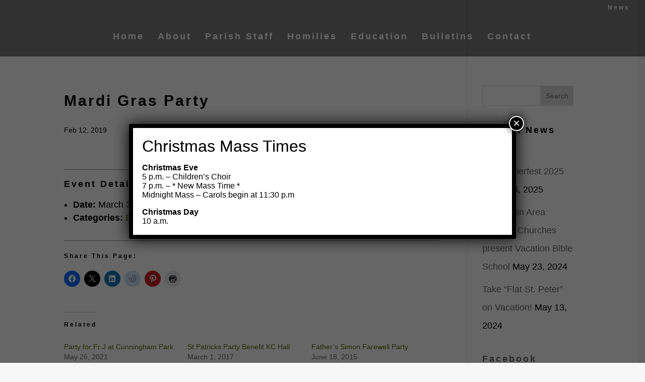

--- FILE ---
content_type: text/html; charset=UTF-8
request_url: https://saintpetertheapostlejoplin.com/events/event/mardi-gras-party/
body_size: 12098
content:
<!DOCTYPE html>
<!--[if IE 6]>
<html id="ie6" dir="ltr" lang="en" prefix="og: https://ogp.me/ns#">
<![endif]-->
<!--[if IE 7]>
<html id="ie7" dir="ltr" lang="en" prefix="og: https://ogp.me/ns#">
<![endif]-->
<!--[if IE 8]>
<html id="ie8" dir="ltr" lang="en" prefix="og: https://ogp.me/ns#">
<![endif]-->
<!--[if !(IE 6) | !(IE 7) | !(IE 8)  ]><!-->
<html dir="ltr" lang="en" prefix="og: https://ogp.me/ns#">
<!--<![endif]-->
<head>
	<meta charset="UTF-8" />
	<title>Mardi Gras Party | Catholic Church | Saint Peter the Apostle | Joplin MO</title>
			
	<meta http-equiv="X-UA-Compatible" content="IE=edge">
	<link rel="pingback" href="https://saintpetertheapostlejoplin.com/xmlrpc.php" />

		<!--[if lt IE 9]>
	<script src="https://saintpetertheapostlejoplin.com/wp-content/themes/Divi/js/html5.js" type="text/javascript"></script>
	<![endif]-->

	<script type="text/javascript">
		document.documentElement.className = 'js';
	</script>

	<title>Mardi Gras Party | Catholic Church | Saint Peter the Apostle | Joplin MO</title>
<link rel="preconnect" href="https://fonts.gstatic.com" crossorigin />
		<!-- All in One SEO 4.9.3 - aioseo.com -->
	<meta name="robots" content="max-image-preview:large" />
	<meta name="author" content="Jeanne Brummet"/>
	<link rel="canonical" href="https://saintpetertheapostlejoplin.com/events/event/mardi-gras-party/" />
	<meta name="generator" content="All in One SEO (AIOSEO) 4.9.3" />
		<meta property="og:locale" content="en_US" />
		<meta property="og:site_name" content="Catholic Church | Saint Peter the Apostle | Joplin MO | Led by the Holy Spirit to further our faith community through prayer and action." />
		<meta property="og:type" content="article" />
		<meta property="og:title" content="Mardi Gras Party | Catholic Church | Saint Peter the Apostle | Joplin MO" />
		<meta property="og:url" content="https://saintpetertheapostlejoplin.com/events/event/mardi-gras-party/" />
		<meta property="article:published_time" content="2019-02-12T22:45:19+00:00" />
		<meta property="article:modified_time" content="2019-02-12T22:45:19+00:00" />
		<meta name="twitter:card" content="summary" />
		<meta name="twitter:title" content="Mardi Gras Party | Catholic Church | Saint Peter the Apostle | Joplin MO" />
		<script type="application/ld+json" class="aioseo-schema">
			{"@context":"https:\/\/schema.org","@graph":[{"@type":"BreadcrumbList","@id":"https:\/\/saintpetertheapostlejoplin.com\/events\/event\/mardi-gras-party\/#breadcrumblist","itemListElement":[{"@type":"ListItem","@id":"https:\/\/saintpetertheapostlejoplin.com#listItem","position":1,"name":"Home","item":"https:\/\/saintpetertheapostlejoplin.com","nextItem":{"@type":"ListItem","@id":"https:\/\/saintpetertheapostlejoplin.com\/events\/event\/#listItem","name":"Events"}},{"@type":"ListItem","@id":"https:\/\/saintpetertheapostlejoplin.com\/events\/event\/#listItem","position":2,"name":"Events","item":"https:\/\/saintpetertheapostlejoplin.com\/events\/event\/","nextItem":{"@type":"ListItem","@id":"https:\/\/saintpetertheapostlejoplin.com\/events\/category\/event\/#listItem","name":"Event"},"previousItem":{"@type":"ListItem","@id":"https:\/\/saintpetertheapostlejoplin.com#listItem","name":"Home"}},{"@type":"ListItem","@id":"https:\/\/saintpetertheapostlejoplin.com\/events\/category\/event\/#listItem","position":3,"name":"Event","item":"https:\/\/saintpetertheapostlejoplin.com\/events\/category\/event\/","nextItem":{"@type":"ListItem","@id":"https:\/\/saintpetertheapostlejoplin.com\/events\/event\/mardi-gras-party\/#listItem","name":"Mardi Gras Party"},"previousItem":{"@type":"ListItem","@id":"https:\/\/saintpetertheapostlejoplin.com\/events\/event\/#listItem","name":"Events"}},{"@type":"ListItem","@id":"https:\/\/saintpetertheapostlejoplin.com\/events\/event\/mardi-gras-party\/#listItem","position":4,"name":"Mardi Gras Party","previousItem":{"@type":"ListItem","@id":"https:\/\/saintpetertheapostlejoplin.com\/events\/category\/event\/#listItem","name":"Event"}}]},{"@type":"Organization","@id":"https:\/\/saintpetertheapostlejoplin.com\/#organization","name":"Catholic Church | Saint Peter the Apostle | Joplin MO","description":"Led by the Holy Spirit to further our faith community through prayer and action.","url":"https:\/\/saintpetertheapostlejoplin.com\/"},{"@type":"Person","@id":"https:\/\/saintpetertheapostlejoplin.com\/author\/office\/#author","url":"https:\/\/saintpetertheapostlejoplin.com\/author\/office\/","name":"Jeanne Brummet","image":{"@type":"ImageObject","@id":"https:\/\/saintpetertheapostlejoplin.com\/events\/event\/mardi-gras-party\/#authorImage","url":"https:\/\/secure.gravatar.com\/avatar\/650365b2a5cd91a30746aeda643a265f657c8f988e56a4a19292123e8bebda80?s=96&d=mm&r=g","width":96,"height":96,"caption":"Jeanne Brummet"}},{"@type":"WebPage","@id":"https:\/\/saintpetertheapostlejoplin.com\/events\/event\/mardi-gras-party\/#webpage","url":"https:\/\/saintpetertheapostlejoplin.com\/events\/event\/mardi-gras-party\/","name":"Mardi Gras Party | Catholic Church | Saint Peter the Apostle | Joplin MO","inLanguage":"en","isPartOf":{"@id":"https:\/\/saintpetertheapostlejoplin.com\/#website"},"breadcrumb":{"@id":"https:\/\/saintpetertheapostlejoplin.com\/events\/event\/mardi-gras-party\/#breadcrumblist"},"author":{"@id":"https:\/\/saintpetertheapostlejoplin.com\/author\/office\/#author"},"creator":{"@id":"https:\/\/saintpetertheapostlejoplin.com\/author\/office\/#author"},"datePublished":"2019-02-12T16:45:19-06:00","dateModified":"2019-02-12T16:45:19-06:00"},{"@type":"WebSite","@id":"https:\/\/saintpetertheapostlejoplin.com\/#website","url":"https:\/\/saintpetertheapostlejoplin.com\/","name":"Catholic Church | Saint Peter the Apostle | Joplin MO","description":"Led by the Holy Spirit to further our faith community through prayer and action.","inLanguage":"en","publisher":{"@id":"https:\/\/saintpetertheapostlejoplin.com\/#organization"}}]}
		</script>
		<!-- All in One SEO -->

<script type="text/javascript">
			let jqueryParams=[],jQuery=function(r){return jqueryParams=[...jqueryParams,r],jQuery},$=function(r){return jqueryParams=[...jqueryParams,r],$};window.jQuery=jQuery,window.$=jQuery;let customHeadScripts=!1;jQuery.fn=jQuery.prototype={},$.fn=jQuery.prototype={},jQuery.noConflict=function(r){if(window.jQuery)return jQuery=window.jQuery,$=window.jQuery,customHeadScripts=!0,jQuery.noConflict},jQuery.ready=function(r){jqueryParams=[...jqueryParams,r]},$.ready=function(r){jqueryParams=[...jqueryParams,r]},jQuery.load=function(r){jqueryParams=[...jqueryParams,r]},$.load=function(r){jqueryParams=[...jqueryParams,r]},jQuery.fn.ready=function(r){jqueryParams=[...jqueryParams,r]},$.fn.ready=function(r){jqueryParams=[...jqueryParams,r]};</script><link rel='dns-prefetch' href='//secure.gravatar.com' />
<link rel='dns-prefetch' href='//stats.wp.com' />
<link rel='dns-prefetch' href='//v0.wordpress.com' />
<link rel='preconnect' href='//i0.wp.com' />
<link rel="alternate" type="application/rss+xml" title="Catholic Church | Saint Peter the Apostle | Joplin MO &raquo; Feed" href="https://saintpetertheapostlejoplin.com/feed/" />
<link rel="alternate" type="application/rss+xml" title="Catholic Church | Saint Peter the Apostle | Joplin MO &raquo; Comments Feed" href="https://saintpetertheapostlejoplin.com/comments/feed/" />
<link rel="alternate" title="oEmbed (JSON)" type="application/json+oembed" href="https://saintpetertheapostlejoplin.com/wp-json/oembed/1.0/embed?url=https%3A%2F%2Fsaintpetertheapostlejoplin.com%2Fevents%2Fevent%2Fmardi-gras-party%2F" />
<link rel="alternate" title="oEmbed (XML)" type="text/xml+oembed" href="https://saintpetertheapostlejoplin.com/wp-json/oembed/1.0/embed?url=https%3A%2F%2Fsaintpetertheapostlejoplin.com%2Fevents%2Fevent%2Fmardi-gras-party%2F&#038;format=xml" />
<meta content="KM Guru Child Theme v.2.2" name="generator"/><link rel='stylesheet' id='jetpack_related-posts-css' href='https://saintpetertheapostlejoplin.com/wp-content/plugins/jetpack/modules/related-posts/related-posts.css?ver=20240116' type='text/css' media='all' />
<style id='wp-block-library-inline-css' type='text/css'>
:root{--wp-block-synced-color:#7a00df;--wp-block-synced-color--rgb:122,0,223;--wp-bound-block-color:var(--wp-block-synced-color);--wp-editor-canvas-background:#ddd;--wp-admin-theme-color:#007cba;--wp-admin-theme-color--rgb:0,124,186;--wp-admin-theme-color-darker-10:#006ba1;--wp-admin-theme-color-darker-10--rgb:0,107,160.5;--wp-admin-theme-color-darker-20:#005a87;--wp-admin-theme-color-darker-20--rgb:0,90,135;--wp-admin-border-width-focus:2px}@media (min-resolution:192dpi){:root{--wp-admin-border-width-focus:1.5px}}.wp-element-button{cursor:pointer}:root .has-very-light-gray-background-color{background-color:#eee}:root .has-very-dark-gray-background-color{background-color:#313131}:root .has-very-light-gray-color{color:#eee}:root .has-very-dark-gray-color{color:#313131}:root .has-vivid-green-cyan-to-vivid-cyan-blue-gradient-background{background:linear-gradient(135deg,#00d084,#0693e3)}:root .has-purple-crush-gradient-background{background:linear-gradient(135deg,#34e2e4,#4721fb 50%,#ab1dfe)}:root .has-hazy-dawn-gradient-background{background:linear-gradient(135deg,#faaca8,#dad0ec)}:root .has-subdued-olive-gradient-background{background:linear-gradient(135deg,#fafae1,#67a671)}:root .has-atomic-cream-gradient-background{background:linear-gradient(135deg,#fdd79a,#004a59)}:root .has-nightshade-gradient-background{background:linear-gradient(135deg,#330968,#31cdcf)}:root .has-midnight-gradient-background{background:linear-gradient(135deg,#020381,#2874fc)}:root{--wp--preset--font-size--normal:16px;--wp--preset--font-size--huge:42px}.has-regular-font-size{font-size:1em}.has-larger-font-size{font-size:2.625em}.has-normal-font-size{font-size:var(--wp--preset--font-size--normal)}.has-huge-font-size{font-size:var(--wp--preset--font-size--huge)}.has-text-align-center{text-align:center}.has-text-align-left{text-align:left}.has-text-align-right{text-align:right}.has-fit-text{white-space:nowrap!important}#end-resizable-editor-section{display:none}.aligncenter{clear:both}.items-justified-left{justify-content:flex-start}.items-justified-center{justify-content:center}.items-justified-right{justify-content:flex-end}.items-justified-space-between{justify-content:space-between}.screen-reader-text{border:0;clip-path:inset(50%);height:1px;margin:-1px;overflow:hidden;padding:0;position:absolute;width:1px;word-wrap:normal!important}.screen-reader-text:focus{background-color:#ddd;clip-path:none;color:#444;display:block;font-size:1em;height:auto;left:5px;line-height:normal;padding:15px 23px 14px;text-decoration:none;top:5px;width:auto;z-index:100000}html :where(.has-border-color){border-style:solid}html :where([style*=border-top-color]){border-top-style:solid}html :where([style*=border-right-color]){border-right-style:solid}html :where([style*=border-bottom-color]){border-bottom-style:solid}html :where([style*=border-left-color]){border-left-style:solid}html :where([style*=border-width]){border-style:solid}html :where([style*=border-top-width]){border-top-style:solid}html :where([style*=border-right-width]){border-right-style:solid}html :where([style*=border-bottom-width]){border-bottom-style:solid}html :where([style*=border-left-width]){border-left-style:solid}html :where(img[class*=wp-image-]){height:auto;max-width:100%}:where(figure){margin:0 0 1em}html :where(.is-position-sticky){--wp-admin--admin-bar--position-offset:var(--wp-admin--admin-bar--height,0px)}@media screen and (max-width:600px){html :where(.is-position-sticky){--wp-admin--admin-bar--position-offset:0px}}

/*# sourceURL=wp-block-library-inline-css */
</style><style id='global-styles-inline-css' type='text/css'>
:root{--wp--preset--aspect-ratio--square: 1;--wp--preset--aspect-ratio--4-3: 4/3;--wp--preset--aspect-ratio--3-4: 3/4;--wp--preset--aspect-ratio--3-2: 3/2;--wp--preset--aspect-ratio--2-3: 2/3;--wp--preset--aspect-ratio--16-9: 16/9;--wp--preset--aspect-ratio--9-16: 9/16;--wp--preset--color--black: #000000;--wp--preset--color--cyan-bluish-gray: #abb8c3;--wp--preset--color--white: #ffffff;--wp--preset--color--pale-pink: #f78da7;--wp--preset--color--vivid-red: #cf2e2e;--wp--preset--color--luminous-vivid-orange: #ff6900;--wp--preset--color--luminous-vivid-amber: #fcb900;--wp--preset--color--light-green-cyan: #7bdcb5;--wp--preset--color--vivid-green-cyan: #00d084;--wp--preset--color--pale-cyan-blue: #8ed1fc;--wp--preset--color--vivid-cyan-blue: #0693e3;--wp--preset--color--vivid-purple: #9b51e0;--wp--preset--gradient--vivid-cyan-blue-to-vivid-purple: linear-gradient(135deg,rgb(6,147,227) 0%,rgb(155,81,224) 100%);--wp--preset--gradient--light-green-cyan-to-vivid-green-cyan: linear-gradient(135deg,rgb(122,220,180) 0%,rgb(0,208,130) 100%);--wp--preset--gradient--luminous-vivid-amber-to-luminous-vivid-orange: linear-gradient(135deg,rgb(252,185,0) 0%,rgb(255,105,0) 100%);--wp--preset--gradient--luminous-vivid-orange-to-vivid-red: linear-gradient(135deg,rgb(255,105,0) 0%,rgb(207,46,46) 100%);--wp--preset--gradient--very-light-gray-to-cyan-bluish-gray: linear-gradient(135deg,rgb(238,238,238) 0%,rgb(169,184,195) 100%);--wp--preset--gradient--cool-to-warm-spectrum: linear-gradient(135deg,rgb(74,234,220) 0%,rgb(151,120,209) 20%,rgb(207,42,186) 40%,rgb(238,44,130) 60%,rgb(251,105,98) 80%,rgb(254,248,76) 100%);--wp--preset--gradient--blush-light-purple: linear-gradient(135deg,rgb(255,206,236) 0%,rgb(152,150,240) 100%);--wp--preset--gradient--blush-bordeaux: linear-gradient(135deg,rgb(254,205,165) 0%,rgb(254,45,45) 50%,rgb(107,0,62) 100%);--wp--preset--gradient--luminous-dusk: linear-gradient(135deg,rgb(255,203,112) 0%,rgb(199,81,192) 50%,rgb(65,88,208) 100%);--wp--preset--gradient--pale-ocean: linear-gradient(135deg,rgb(255,245,203) 0%,rgb(182,227,212) 50%,rgb(51,167,181) 100%);--wp--preset--gradient--electric-grass: linear-gradient(135deg,rgb(202,248,128) 0%,rgb(113,206,126) 100%);--wp--preset--gradient--midnight: linear-gradient(135deg,rgb(2,3,129) 0%,rgb(40,116,252) 100%);--wp--preset--font-size--small: 13px;--wp--preset--font-size--medium: 20px;--wp--preset--font-size--large: 36px;--wp--preset--font-size--x-large: 42px;--wp--preset--spacing--20: 0.44rem;--wp--preset--spacing--30: 0.67rem;--wp--preset--spacing--40: 1rem;--wp--preset--spacing--50: 1.5rem;--wp--preset--spacing--60: 2.25rem;--wp--preset--spacing--70: 3.38rem;--wp--preset--spacing--80: 5.06rem;--wp--preset--shadow--natural: 6px 6px 9px rgba(0, 0, 0, 0.2);--wp--preset--shadow--deep: 12px 12px 50px rgba(0, 0, 0, 0.4);--wp--preset--shadow--sharp: 6px 6px 0px rgba(0, 0, 0, 0.2);--wp--preset--shadow--outlined: 6px 6px 0px -3px rgb(255, 255, 255), 6px 6px rgb(0, 0, 0);--wp--preset--shadow--crisp: 6px 6px 0px rgb(0, 0, 0);}:root { --wp--style--global--content-size: 823px;--wp--style--global--wide-size: 1080px; }:where(body) { margin: 0; }.wp-site-blocks > .alignleft { float: left; margin-right: 2em; }.wp-site-blocks > .alignright { float: right; margin-left: 2em; }.wp-site-blocks > .aligncenter { justify-content: center; margin-left: auto; margin-right: auto; }:where(.is-layout-flex){gap: 0.5em;}:where(.is-layout-grid){gap: 0.5em;}.is-layout-flow > .alignleft{float: left;margin-inline-start: 0;margin-inline-end: 2em;}.is-layout-flow > .alignright{float: right;margin-inline-start: 2em;margin-inline-end: 0;}.is-layout-flow > .aligncenter{margin-left: auto !important;margin-right: auto !important;}.is-layout-constrained > .alignleft{float: left;margin-inline-start: 0;margin-inline-end: 2em;}.is-layout-constrained > .alignright{float: right;margin-inline-start: 2em;margin-inline-end: 0;}.is-layout-constrained > .aligncenter{margin-left: auto !important;margin-right: auto !important;}.is-layout-constrained > :where(:not(.alignleft):not(.alignright):not(.alignfull)){max-width: var(--wp--style--global--content-size);margin-left: auto !important;margin-right: auto !important;}.is-layout-constrained > .alignwide{max-width: var(--wp--style--global--wide-size);}body .is-layout-flex{display: flex;}.is-layout-flex{flex-wrap: wrap;align-items: center;}.is-layout-flex > :is(*, div){margin: 0;}body .is-layout-grid{display: grid;}.is-layout-grid > :is(*, div){margin: 0;}body{padding-top: 0px;padding-right: 0px;padding-bottom: 0px;padding-left: 0px;}:root :where(.wp-element-button, .wp-block-button__link){background-color: #32373c;border-width: 0;color: #fff;font-family: inherit;font-size: inherit;font-style: inherit;font-weight: inherit;letter-spacing: inherit;line-height: inherit;padding-top: calc(0.667em + 2px);padding-right: calc(1.333em + 2px);padding-bottom: calc(0.667em + 2px);padding-left: calc(1.333em + 2px);text-decoration: none;text-transform: inherit;}.has-black-color{color: var(--wp--preset--color--black) !important;}.has-cyan-bluish-gray-color{color: var(--wp--preset--color--cyan-bluish-gray) !important;}.has-white-color{color: var(--wp--preset--color--white) !important;}.has-pale-pink-color{color: var(--wp--preset--color--pale-pink) !important;}.has-vivid-red-color{color: var(--wp--preset--color--vivid-red) !important;}.has-luminous-vivid-orange-color{color: var(--wp--preset--color--luminous-vivid-orange) !important;}.has-luminous-vivid-amber-color{color: var(--wp--preset--color--luminous-vivid-amber) !important;}.has-light-green-cyan-color{color: var(--wp--preset--color--light-green-cyan) !important;}.has-vivid-green-cyan-color{color: var(--wp--preset--color--vivid-green-cyan) !important;}.has-pale-cyan-blue-color{color: var(--wp--preset--color--pale-cyan-blue) !important;}.has-vivid-cyan-blue-color{color: var(--wp--preset--color--vivid-cyan-blue) !important;}.has-vivid-purple-color{color: var(--wp--preset--color--vivid-purple) !important;}.has-black-background-color{background-color: var(--wp--preset--color--black) !important;}.has-cyan-bluish-gray-background-color{background-color: var(--wp--preset--color--cyan-bluish-gray) !important;}.has-white-background-color{background-color: var(--wp--preset--color--white) !important;}.has-pale-pink-background-color{background-color: var(--wp--preset--color--pale-pink) !important;}.has-vivid-red-background-color{background-color: var(--wp--preset--color--vivid-red) !important;}.has-luminous-vivid-orange-background-color{background-color: var(--wp--preset--color--luminous-vivid-orange) !important;}.has-luminous-vivid-amber-background-color{background-color: var(--wp--preset--color--luminous-vivid-amber) !important;}.has-light-green-cyan-background-color{background-color: var(--wp--preset--color--light-green-cyan) !important;}.has-vivid-green-cyan-background-color{background-color: var(--wp--preset--color--vivid-green-cyan) !important;}.has-pale-cyan-blue-background-color{background-color: var(--wp--preset--color--pale-cyan-blue) !important;}.has-vivid-cyan-blue-background-color{background-color: var(--wp--preset--color--vivid-cyan-blue) !important;}.has-vivid-purple-background-color{background-color: var(--wp--preset--color--vivid-purple) !important;}.has-black-border-color{border-color: var(--wp--preset--color--black) !important;}.has-cyan-bluish-gray-border-color{border-color: var(--wp--preset--color--cyan-bluish-gray) !important;}.has-white-border-color{border-color: var(--wp--preset--color--white) !important;}.has-pale-pink-border-color{border-color: var(--wp--preset--color--pale-pink) !important;}.has-vivid-red-border-color{border-color: var(--wp--preset--color--vivid-red) !important;}.has-luminous-vivid-orange-border-color{border-color: var(--wp--preset--color--luminous-vivid-orange) !important;}.has-luminous-vivid-amber-border-color{border-color: var(--wp--preset--color--luminous-vivid-amber) !important;}.has-light-green-cyan-border-color{border-color: var(--wp--preset--color--light-green-cyan) !important;}.has-vivid-green-cyan-border-color{border-color: var(--wp--preset--color--vivid-green-cyan) !important;}.has-pale-cyan-blue-border-color{border-color: var(--wp--preset--color--pale-cyan-blue) !important;}.has-vivid-cyan-blue-border-color{border-color: var(--wp--preset--color--vivid-cyan-blue) !important;}.has-vivid-purple-border-color{border-color: var(--wp--preset--color--vivid-purple) !important;}.has-vivid-cyan-blue-to-vivid-purple-gradient-background{background: var(--wp--preset--gradient--vivid-cyan-blue-to-vivid-purple) !important;}.has-light-green-cyan-to-vivid-green-cyan-gradient-background{background: var(--wp--preset--gradient--light-green-cyan-to-vivid-green-cyan) !important;}.has-luminous-vivid-amber-to-luminous-vivid-orange-gradient-background{background: var(--wp--preset--gradient--luminous-vivid-amber-to-luminous-vivid-orange) !important;}.has-luminous-vivid-orange-to-vivid-red-gradient-background{background: var(--wp--preset--gradient--luminous-vivid-orange-to-vivid-red) !important;}.has-very-light-gray-to-cyan-bluish-gray-gradient-background{background: var(--wp--preset--gradient--very-light-gray-to-cyan-bluish-gray) !important;}.has-cool-to-warm-spectrum-gradient-background{background: var(--wp--preset--gradient--cool-to-warm-spectrum) !important;}.has-blush-light-purple-gradient-background{background: var(--wp--preset--gradient--blush-light-purple) !important;}.has-blush-bordeaux-gradient-background{background: var(--wp--preset--gradient--blush-bordeaux) !important;}.has-luminous-dusk-gradient-background{background: var(--wp--preset--gradient--luminous-dusk) !important;}.has-pale-ocean-gradient-background{background: var(--wp--preset--gradient--pale-ocean) !important;}.has-electric-grass-gradient-background{background: var(--wp--preset--gradient--electric-grass) !important;}.has-midnight-gradient-background{background: var(--wp--preset--gradient--midnight) !important;}.has-small-font-size{font-size: var(--wp--preset--font-size--small) !important;}.has-medium-font-size{font-size: var(--wp--preset--font-size--medium) !important;}.has-large-font-size{font-size: var(--wp--preset--font-size--large) !important;}.has-x-large-font-size{font-size: var(--wp--preset--font-size--x-large) !important;}
/*# sourceURL=global-styles-inline-css */
</style>

<link rel='stylesheet' id='wp-components-css' href='https://saintpetertheapostlejoplin.com/wp-includes/css/dist/components/style.min.css?ver=3bd693df812bc3cf8fe3d4b8fb68601f' type='text/css' media='all' />
<link rel='stylesheet' id='wp-preferences-css' href='https://saintpetertheapostlejoplin.com/wp-includes/css/dist/preferences/style.min.css?ver=3bd693df812bc3cf8fe3d4b8fb68601f' type='text/css' media='all' />
<link rel='stylesheet' id='wp-block-editor-css' href='https://saintpetertheapostlejoplin.com/wp-includes/css/dist/block-editor/style.min.css?ver=3bd693df812bc3cf8fe3d4b8fb68601f' type='text/css' media='all' />
<link rel='stylesheet' id='popup-maker-block-library-style-css' href='https://saintpetertheapostlejoplin.com/wp-content/plugins/popup-maker/dist/packages/block-library-style.css?ver=dbea705cfafe089d65f1' type='text/css' media='all' />
<link rel='stylesheet' id='contact-form-7-css' href='https://saintpetertheapostlejoplin.com/wp-content/plugins/contact-form-7/includes/css/styles.css?ver=6.1.4' type='text/css' media='all' />
<style id='jetpack_facebook_likebox-inline-css' type='text/css'>
.widget_facebook_likebox {
	overflow: hidden;
}

/*# sourceURL=https://saintpetertheapostlejoplin.com/wp-content/plugins/jetpack/modules/widgets/facebook-likebox/style.css */
</style>
<link rel='stylesheet' id='popup-maker-site-css' href='//saintpetertheapostlejoplin.com/wp-content/uploads/pum/pum-site-styles.css?generated=1765829932&#038;ver=1.21.5' type='text/css' media='all' />
<link rel='stylesheet' id='divi-style-parent-css' href='https://saintpetertheapostlejoplin.com/wp-content/themes/Divi/style-static.min.css?ver=4.27.4' type='text/css' media='all' />
<link rel='stylesheet' id='divi-style-pum-css' href='https://saintpetertheapostlejoplin.com/wp-content/themes/Divi-child/style.css?ver=4.27.4' type='text/css' media='all' />
<link rel='stylesheet' id='sharedaddy-css' href='https://saintpetertheapostlejoplin.com/wp-content/plugins/jetpack/modules/sharedaddy/sharing.css?ver=15.4' type='text/css' media='all' />
<link rel='stylesheet' id='social-logos-css' href='https://saintpetertheapostlejoplin.com/wp-content/plugins/jetpack/_inc/social-logos/social-logos.min.css?ver=15.4' type='text/css' media='all' />
<script type="text/javascript" id="jetpack_related-posts-js-extra">
/* <![CDATA[ */
var related_posts_js_options = {"post_heading":"h4"};
//# sourceURL=jetpack_related-posts-js-extra
/* ]]> */
</script>
<script type="text/javascript" src="https://saintpetertheapostlejoplin.com/wp-content/plugins/jetpack/_inc/build/related-posts/related-posts.min.js?ver=20240116" id="jetpack_related-posts-js"></script>
<link rel="https://api.w.org/" href="https://saintpetertheapostlejoplin.com/wp-json/" /><link rel="EditURI" type="application/rsd+xml" title="RSD" href="https://saintpetertheapostlejoplin.com/xmlrpc.php?rsd" />

<link rel='shortlink' href='https://saintpetertheapostlejoplin.com/?p=1902' />
			<!-- DO NOT COPY THIS SNIPPET! Start of Page Analytics Tracking for HubSpot WordPress plugin v11.3.37-->
			<script class="hsq-set-content-id" data-content-id="blog-post">
				var _hsq = _hsq || [];
				_hsq.push(["setContentType", "blog-post"]);
			</script>
			<!-- DO NOT COPY THIS SNIPPET! End of Page Analytics Tracking for HubSpot WordPress plugin -->
				<style>img#wpstats{display:none}</style>
		<meta name="viewport" content="width=device-width, initial-scale=1.0, maximum-scale=1.0, user-scalable=0" /><style type="text/css" id="custom-background-css">
body.custom-background { background-color: #f7f7f7; }
</style>
	<link rel="icon" href="https://i0.wp.com/saintpetertheapostlejoplin.com/wp-content/uploads/2015/04/touch3.png?fit=32%2C32&#038;ssl=1" sizes="32x32" />
<link rel="icon" href="https://i0.wp.com/saintpetertheapostlejoplin.com/wp-content/uploads/2015/04/touch3.png?fit=144%2C144&#038;ssl=1" sizes="192x192" />
<link rel="apple-touch-icon" href="https://i0.wp.com/saintpetertheapostlejoplin.com/wp-content/uploads/2015/04/touch3.png?fit=144%2C144&#038;ssl=1" />
<meta name="msapplication-TileImage" content="https://i0.wp.com/saintpetertheapostlejoplin.com/wp-content/uploads/2015/04/touch3.png?fit=144%2C144&#038;ssl=1" />
<link rel="stylesheet" id="et-divi-customizer-global-cached-inline-styles" href="https://saintpetertheapostlejoplin.com/wp-content/et-cache/global/et-divi-customizer-global.min.css?ver=1744669439" /></head>
<body class="wp-singular event-template-default single single-event postid-1902 custom-background wp-theme-Divi wp-child-theme-Divi-child et_pb_button_helper_class et_transparent_nav et_fullwidth_nav et_fullwidth_secondary_nav et_fixed_nav et_show_nav et_hide_primary_logo et_hide_fixed_logo et_hide_mobile_logo et_secondary_nav_enabled et_secondary_nav_only_menu et_primary_nav_dropdown_animation_fade et_secondary_nav_dropdown_animation_fade et_header_style_split et_pb_footer_columns3 et_cover_background et_pb_gutter osx et_pb_gutters3 et_right_sidebar et_divi_theme et-db">
	<div id="page-container">

			<div id="top-header" class="et_nav_text_color_light">
			<div class="container clearfix">

			
				<div id="et-secondary-menu">
				<ul id="et-secondary-nav" class="menu"><li class="menu-item menu-item-type-post_type menu-item-object-page menu-item-2790"><a href="https://saintpetertheapostlejoplin.com/news/">News</a></li>
</ul>				</div> <!-- #et-secondary-menu -->

			</div> <!-- .container -->
		</div> <!-- #top-header -->
	
		<header id="main-header" class="et_nav_text_color_dark">
			<div class="container clearfix">
							<a href="https://saintpetertheapostlejoplin.com/">
					<img src="https://saintpetertheapostlejoplin.com/wp-content/uploads/2017/06/logo.png" alt="Catholic Church | Saint Peter the Apostle | Joplin MO" id="logo" />
				</a>

				<div id="et-top-navigation">
					<nav id="top-menu-nav">
					<ul id="top-menu" class="nav"><li id="menu-item-2630" class="menu-item menu-item-type-post_type menu-item-object-page menu-item-home menu-item-2630"><a href="https://saintpetertheapostlejoplin.com/">Home</a></li>
<li id="menu-item-2867" class="menu-item menu-item-type-post_type menu-item-object-page menu-item-2867"><a href="https://saintpetertheapostlejoplin.com/about/">About</a></li>
<li id="menu-item-30" class="menu-item menu-item-type-post_type menu-item-object-page menu-item-30"><a href="https://saintpetertheapostlejoplin.com/about-2/">Parish Staff</a></li>
<li id="menu-item-29" class="menu-item menu-item-type-post_type menu-item-object-page menu-item-29"><a href="https://saintpetertheapostlejoplin.com/homilies/">Homilies</a></li>
<li id="menu-item-2877" class="menu-item menu-item-type-post_type menu-item-object-page menu-item-2877"><a href="https://saintpetertheapostlejoplin.com/education/">Education</a></li>
<li id="menu-item-3747" class="menu-item menu-item-type-post_type menu-item-object-page menu-item-3747"><a href="https://saintpetertheapostlejoplin.com/bulletin/">Bulletins</a></li>
<li id="menu-item-28" class="menu-item menu-item-type-post_type menu-item-object-page menu-item-28"><a href="https://saintpetertheapostlejoplin.com/contact/">Contact</a></li>
</ul>					</nav>

					
					
					<div id="et_mobile_nav_menu">
				<div class="mobile_nav closed">
					<span class="select_page">Select Page</span>
					<span class="mobile_menu_bar mobile_menu_bar_toggle"></span>
				</div>
			</div>				</div> <!-- #et-top-navigation -->
			</div> <!-- .container -->
		</header> <!-- #main-header -->

		<div id="et-main-area">
<div id="main-content">
		<div class="container">
		<div id="content-area" class="clearfix">
			<div id="left-area">
											<article id="post-1902" class="et_pb_post post-1902 event type-event status-publish hentry event-category-event">
											<div class="et_post_meta_wrapper">
							<h1 class="entry-title">Mardi Gras Party</h1>

						<p class="post-meta"><span class="published">Feb 12, 2019</span></p>
												</div>
				
					<div class="entry-content">
					
<div class="eventorganiser-event-meta">

	<hr>

	<!-- Event details -->
	<h4>Event Details</h4>

	<!-- Is event recurring or a single event -->
	
	<ul class="eo-event-meta">

					<!-- Single event -->
			<li><strong>Date:</strong> <time itemprop="startDate" datetime="2019-03-03T12:00:00-06:00">March 3, 2019 12:00 pm</time> &ndash; <time itemprop="endDate" datetime="2019-03-03T13:30:00-06:00">1:30 pm</time></li>
		
		
					<li><strong>Categories:</strong> <a href="https://saintpetertheapostlejoplin.com/events/category/event/" rel="tag">Event</a></li>
		
		
		
		
	</ul>

	<!-- Does the event have a venue? -->
	

	<div style="clear:both"></div>

	<hr>

</div><!-- .entry-meta -->
<div class="sharedaddy sd-sharing-enabled"><div class="robots-nocontent sd-block sd-social sd-social-icon sd-sharing"><h3 class="sd-title">Share This Page:</h3><div class="sd-content"><ul><li class="share-facebook"><a rel="nofollow noopener noreferrer"
				data-shared="sharing-facebook-1902"
				class="share-facebook sd-button share-icon no-text"
				href="https://saintpetertheapostlejoplin.com/events/event/mardi-gras-party/?share=facebook"
				target="_blank"
				aria-labelledby="sharing-facebook-1902"
				>
				<span id="sharing-facebook-1902" hidden>Click to share on Facebook (Opens in new window)</span>
				<span>Facebook</span>
			</a></li><li class="share-twitter"><a rel="nofollow noopener noreferrer"
				data-shared="sharing-twitter-1902"
				class="share-twitter sd-button share-icon no-text"
				href="https://saintpetertheapostlejoplin.com/events/event/mardi-gras-party/?share=twitter"
				target="_blank"
				aria-labelledby="sharing-twitter-1902"
				>
				<span id="sharing-twitter-1902" hidden>Click to share on X (Opens in new window)</span>
				<span>X</span>
			</a></li><li class="share-linkedin"><a rel="nofollow noopener noreferrer"
				data-shared="sharing-linkedin-1902"
				class="share-linkedin sd-button share-icon no-text"
				href="https://saintpetertheapostlejoplin.com/events/event/mardi-gras-party/?share=linkedin"
				target="_blank"
				aria-labelledby="sharing-linkedin-1902"
				>
				<span id="sharing-linkedin-1902" hidden>Click to share on LinkedIn (Opens in new window)</span>
				<span>LinkedIn</span>
			</a></li><li class="share-reddit"><a rel="nofollow noopener noreferrer"
				data-shared="sharing-reddit-1902"
				class="share-reddit sd-button share-icon no-text"
				href="https://saintpetertheapostlejoplin.com/events/event/mardi-gras-party/?share=reddit"
				target="_blank"
				aria-labelledby="sharing-reddit-1902"
				>
				<span id="sharing-reddit-1902" hidden>Click to share on Reddit (Opens in new window)</span>
				<span>Reddit</span>
			</a></li><li class="share-pinterest"><a rel="nofollow noopener noreferrer"
				data-shared="sharing-pinterest-1902"
				class="share-pinterest sd-button share-icon no-text"
				href="https://saintpetertheapostlejoplin.com/events/event/mardi-gras-party/?share=pinterest"
				target="_blank"
				aria-labelledby="sharing-pinterest-1902"
				>
				<span id="sharing-pinterest-1902" hidden>Click to share on Pinterest (Opens in new window)</span>
				<span>Pinterest</span>
			</a></li><li class="share-print"><a rel="nofollow noopener noreferrer"
				data-shared="sharing-print-1902"
				class="share-print sd-button share-icon no-text"
				href="https://saintpetertheapostlejoplin.com/events/event/mardi-gras-party/#print?share=print"
				target="_blank"
				aria-labelledby="sharing-print-1902"
				>
				<span id="sharing-print-1902" hidden>Click to print (Opens in new window)</span>
				<span>Print</span>
			</a></li><li class="share-end"></li></ul></div></div></div>
<div id='jp-relatedposts' class='jp-relatedposts' >
	<h3 class="jp-relatedposts-headline"><em>Related</em></h3>
</div>					</div>
					<div class="et_post_meta_wrapper">
										</div>
				</article>

						</div>

				<div id="sidebar">
		<div id="search-2" class="et_pb_widget widget_search"><form role="search" method="get" id="searchform" class="searchform" action="https://saintpetertheapostlejoplin.com/">
				<div>
					<label class="screen-reader-text" for="s">Search for:</label>
					<input type="text" value="" name="s" id="s" />
					<input type="submit" id="searchsubmit" value="Search" />
				</div>
			</form></div>
		<div id="recent-posts-2" class="et_pb_widget widget_recent_entries">
		<h4 class="widgettitle">Recent News</h4>
		<ul>
											<li>
					<a href="https://saintpetertheapostlejoplin.com/support-septemberfest-2025/">Support Septemberfest 2025</a>
											<span class="post-date">August 6, 2025</span>
									</li>
											<li>
					<a href="https://saintpetertheapostlejoplin.com/the-joplin-area-catholic-churches-present-vacation-bible-school/">The Joplin Area Catholic Churches present Vacation Bible School</a>
											<span class="post-date">May 23, 2024</span>
									</li>
											<li>
					<a href="https://saintpetertheapostlejoplin.com/take-flat-st-peter-on-vacation/">Take &#8220;Flat St. Peter&#8221; on Vacation!</a>
											<span class="post-date">May 13, 2024</span>
									</li>
					</ul>

		</div><div id="facebook-likebox-3" class="et_pb_widget widget_facebook_likebox"><h4 class="widgettitle"><a href="https://www.facebook.com/stpetersjoplin/">Facebook</a></h4>		<div id="fb-root"></div>
		<div class="fb-page" data-href="https://www.facebook.com/stpetersjoplin/" data-width="340"  data-height="580" data-hide-cover="false" data-show-facepile="true" data-tabs="timeline" data-hide-cta="false" data-small-header="false">
		<div class="fb-xfbml-parse-ignore"><blockquote cite="https://www.facebook.com/stpetersjoplin/"><a href="https://www.facebook.com/stpetersjoplin/">Facebook</a></blockquote></div>
		</div>
		</div>	</div>
		</div>
	</div>
	</div>


	<span class="et_pb_scroll_top et-pb-icon"></span>


			<footer id="main-footer">
				
<div class="container">
	<div id="footer-widgets" class="clearfix">
		<div class="footer-widget"><div id="widget_contact_info-2" class="fwidget et_pb_widget widget_contact_info"><h4 class="title">Contact</h4><div itemscope itemtype="http://schema.org/LocalBusiness"><div class="confit-address" itemscope itemtype="http://schema.org/PostalAddress" itemprop="address"><a href="https://maps.google.com/maps?z=16&#038;q=812%2Bpearl%2Bavenue%2Bjoplin%2C%2Bmo%2B64801" target="_blank" rel="noopener noreferrer">812 Pearl Avenue<br/>Joplin, MO 64801</a></div><div class="confit-phone"><span itemprop="telephone">(417) 623-8643</span></div><div class="confit-hours" itemprop="openingHours">Hours | Parish Office<br/>Monday – Thursday | 9 AM – 5 PM<br/>parishoffice@spjoplin.com</div></div></div></div><div class="footer-widget"><div id="eo_event_list_widget-4" class="fwidget et_pb_widget EO_Event_List_Widget"><h4 class="title">Events</h4>

	<ul id="" class="eo-events eo-events-widget" > 
		<li class="eo-no-events" > No Events </li>
	</ul>

</div></div><div class="footer-widget"><div id="text-4" class="fwidget et_pb_widget widget_text"><h4 class="title">Connect</h4>			<div class="textwidget"><p><a href="https://saintpetertheapostlejoplin.com/homilies/">Homilies</a></p>
<p><a href="https://saintpetertheapostlejoplin.com/contact/">Contact</a></p>
</div>
		</div></div>	</div>
</div>


		
				<div id="footer-bottom">
					<div class="container clearfix">
				
                                             <ul class="et-social-icons">

	<li class="et-social-icon et-social-facebook">
		<a href="https://www.facebook.com/stpetersjoplin/" target="_blank" class="icon">
			<span>Facebook</span>
		</a>
	</li>
	<li class="et-social-icon et-social-google-plus">
		<a href="https://www.google.com/maps/place/St.+Peter+the+Apostle+Catholic+Church/@37.0827119,-94.517125,15z/data=!4m2!3m1!1s0x0:0x64d4be7c2bc6dc33?sa=X&#038;ved=2ahUKEwi71_yp8J3hAhUBC6wKHUr3AJwQ_BIwCnoECA8QCA" target="_blank" class="icon">
			<span>Google</span>
		</a>
	</li>
	<li class="et-social-icon et-social-rss">
		<a href="https://saintpetertheapostlejoplin.com/feed" target="_blank" class="icon">
			<span>RSS</span>
		</a>
	</li>

</ul>
				<p id="footer-info">SEO & Website Design By: <a href="http://kmguru.com/" target="_blank">KM Guru Marketing</a></p>
					</div>	<!-- .container -->
				</div>
			</footer> <!-- #main-footer -->
		</div> <!-- #et-main-area -->


	</div> <!-- #page-container -->

	<script type="speculationrules">
{"prefetch":[{"source":"document","where":{"and":[{"href_matches":"/*"},{"not":{"href_matches":["/wp-*.php","/wp-admin/*","/wp-content/uploads/*","/wp-content/*","/wp-content/plugins/*","/wp-content/themes/Divi-child/*","/wp-content/themes/Divi/*","/*\\?(.+)"]}},{"not":{"selector_matches":"a[rel~=\"nofollow\"]"}},{"not":{"selector_matches":".no-prefetch, .no-prefetch a"}}]},"eagerness":"conservative"}]}
</script>
<div 
	id="pum-3844" 
	role="dialog" 
	aria-modal="false"
	aria-labelledby="pum_popup_title_3844"
	class="pum pum-overlay pum-theme-1963 pum-theme-lightbox popmake-overlay auto_open click_open" 
	data-popmake="{&quot;id&quot;:3844,&quot;slug&quot;:&quot;christmas-2025-mass-times&quot;,&quot;theme_id&quot;:1963,&quot;cookies&quot;:[{&quot;event&quot;:&quot;on_popup_close&quot;,&quot;settings&quot;:{&quot;name&quot;:&quot;pum-3844&quot;,&quot;key&quot;:&quot;&quot;,&quot;session&quot;:null,&quot;path&quot;:true,&quot;time&quot;:&quot;1 day&quot;}}],&quot;triggers&quot;:[{&quot;type&quot;:&quot;auto_open&quot;,&quot;settings&quot;:{&quot;cookie_name&quot;:[&quot;pum-3844&quot;],&quot;delay&quot;:&quot;500&quot;}},{&quot;type&quot;:&quot;click_open&quot;,&quot;settings&quot;:{&quot;extra_selectors&quot;:&quot;&quot;,&quot;cookie_name&quot;:null}}],&quot;mobile_disabled&quot;:null,&quot;tablet_disabled&quot;:null,&quot;meta&quot;:{&quot;display&quot;:{&quot;stackable&quot;:false,&quot;overlay_disabled&quot;:false,&quot;scrollable_content&quot;:false,&quot;disable_reposition&quot;:false,&quot;size&quot;:&quot;medium&quot;,&quot;responsive_min_width&quot;:&quot;0%&quot;,&quot;responsive_min_width_unit&quot;:false,&quot;responsive_max_width&quot;:&quot;100%&quot;,&quot;responsive_max_width_unit&quot;:false,&quot;custom_width&quot;:&quot;640px&quot;,&quot;custom_width_unit&quot;:false,&quot;custom_height&quot;:&quot;380px&quot;,&quot;custom_height_unit&quot;:false,&quot;custom_height_auto&quot;:false,&quot;location&quot;:&quot;center&quot;,&quot;position_from_trigger&quot;:false,&quot;position_top&quot;:&quot;100&quot;,&quot;position_left&quot;:&quot;0&quot;,&quot;position_bottom&quot;:&quot;0&quot;,&quot;position_right&quot;:&quot;0&quot;,&quot;position_fixed&quot;:false,&quot;animation_type&quot;:&quot;fade&quot;,&quot;animation_speed&quot;:&quot;350&quot;,&quot;animation_origin&quot;:&quot;center top&quot;,&quot;overlay_zindex&quot;:false,&quot;zindex&quot;:&quot;1999999999&quot;},&quot;close&quot;:{&quot;text&quot;:&quot;&quot;,&quot;button_delay&quot;:&quot;0&quot;,&quot;overlay_click&quot;:false,&quot;esc_press&quot;:false,&quot;f4_press&quot;:false},&quot;click_open&quot;:[]}}">

	<div id="popmake-3844" class="pum-container popmake theme-1963 pum-responsive pum-responsive-medium responsive size-medium">

				
							<div id="pum_popup_title_3844" class="pum-title popmake-title">
				Christmas Mass Times			</div>
		
		
				<div class="pum-content popmake-content" tabindex="0">
			<p><b>Christmas Eve</b><br />
5 p.m. &#8211; Children’s Choir<br />
7 p.m. &#8211; * New Mass Time *<br />
Midnight Mass &#8211; Carols begin at 11:30 p.m</p>
<p><b>Christmas Day</b><br />
10 a.m.</p>
		</div>

				
							<button type="button" class="pum-close popmake-close" aria-label="Close">
			×			</button>
		
	</div>

</div>

	<script type="text/javascript">
		window.WPCOM_sharing_counts = {"https://saintpetertheapostlejoplin.com/events/event/mardi-gras-party/":1902};
	</script>
						<script type="text/javascript" src="https://saintpetertheapostlejoplin.com/wp-includes/js/dist/hooks.min.js?ver=dd5603f07f9220ed27f1" id="wp-hooks-js"></script>
<script type="text/javascript" src="https://saintpetertheapostlejoplin.com/wp-includes/js/dist/i18n.min.js?ver=c26c3dc7bed366793375" id="wp-i18n-js"></script>
<script type="text/javascript" id="wp-i18n-js-after">
/* <![CDATA[ */
wp.i18n.setLocaleData( { 'text direction\u0004ltr': [ 'ltr' ] } );
//# sourceURL=wp-i18n-js-after
/* ]]> */
</script>
<script type="text/javascript" src="https://saintpetertheapostlejoplin.com/wp-content/plugins/contact-form-7/includes/swv/js/index.js?ver=6.1.4" id="swv-js"></script>
<script type="text/javascript" id="contact-form-7-js-before">
/* <![CDATA[ */
var wpcf7 = {
    "api": {
        "root": "https:\/\/saintpetertheapostlejoplin.com\/wp-json\/",
        "namespace": "contact-form-7\/v1"
    }
};
//# sourceURL=contact-form-7-js-before
/* ]]> */
</script>
<script type="text/javascript" src="https://saintpetertheapostlejoplin.com/wp-content/plugins/contact-form-7/includes/js/index.js?ver=6.1.4" id="contact-form-7-js"></script>
<script type="text/javascript" src="https://saintpetertheapostlejoplin.com/wp-includes/js/jquery/jquery.min.js?ver=3.7.1" id="jquery-core-js"></script>
<script type="text/javascript" src="https://saintpetertheapostlejoplin.com/wp-includes/js/jquery/jquery-migrate.min.js?ver=3.4.1" id="jquery-migrate-js"></script>
<script type="text/javascript" id="jquery-js-after">
/* <![CDATA[ */
jqueryParams.length&&$.each(jqueryParams,function(e,r){if("function"==typeof r){var n=String(r);n.replace("$","jQuery");var a=new Function("return "+n)();$(document).ready(a)}});
//# sourceURL=jquery-js-after
/* ]]> */
</script>
<script type="text/javascript" id="divi-custom-script-js-extra">
/* <![CDATA[ */
var DIVI = {"item_count":"%d Item","items_count":"%d Items"};
var et_builder_utils_params = {"condition":{"diviTheme":true,"extraTheme":false},"scrollLocations":["app","top"],"builderScrollLocations":{"desktop":"app","tablet":"app","phone":"app"},"onloadScrollLocation":"app","builderType":"fe"};
var et_frontend_scripts = {"builderCssContainerPrefix":"#et-boc","builderCssLayoutPrefix":"#et-boc .et-l"};
var et_pb_custom = {"ajaxurl":"https://saintpetertheapostlejoplin.com/wp-admin/admin-ajax.php","images_uri":"https://saintpetertheapostlejoplin.com/wp-content/themes/Divi/images","builder_images_uri":"https://saintpetertheapostlejoplin.com/wp-content/themes/Divi/includes/builder/images","et_frontend_nonce":"29212586a1","subscription_failed":"Please, check the fields below to make sure you entered the correct information.","et_ab_log_nonce":"c12322b0a8","fill_message":"Please, fill in the following fields:","contact_error_message":"Please, fix the following errors:","invalid":"Invalid email","captcha":"Captcha","prev":"Prev","previous":"Previous","next":"Next","wrong_captcha":"You entered the wrong number in captcha.","wrong_checkbox":"Checkbox","ignore_waypoints":"no","is_divi_theme_used":"1","widget_search_selector":".widget_search","ab_tests":[],"is_ab_testing_active":"","page_id":"1902","unique_test_id":"","ab_bounce_rate":"5","is_cache_plugin_active":"no","is_shortcode_tracking":"","tinymce_uri":"https://saintpetertheapostlejoplin.com/wp-content/themes/Divi/includes/builder/frontend-builder/assets/vendors","accent_color":"#7EBEC5","waypoints_options":{"context":[".pum-overlay"]}};
var et_pb_box_shadow_elements = [];
//# sourceURL=divi-custom-script-js-extra
/* ]]> */
</script>
<script type="text/javascript" src="https://saintpetertheapostlejoplin.com/wp-content/themes/Divi/js/scripts.min.js?ver=4.27.4" id="divi-custom-script-js"></script>
<script type="text/javascript" src="https://saintpetertheapostlejoplin.com/wp-content/themes/Divi/includes/builder/feature/dynamic-assets/assets/js/jquery.fitvids.js?ver=4.27.4" id="fitvids-js"></script>
<script type="text/javascript" id="jetpack-facebook-embed-js-extra">
/* <![CDATA[ */
var jpfbembed = {"appid":"249643311490","locale":"en_US"};
//# sourceURL=jetpack-facebook-embed-js-extra
/* ]]> */
</script>
<script type="text/javascript" src="https://saintpetertheapostlejoplin.com/wp-content/plugins/jetpack/_inc/build/facebook-embed.min.js?ver=15.4" id="jetpack-facebook-embed-js"></script>
<script type="text/javascript" src="https://saintpetertheapostlejoplin.com/wp-content/plugins/page-links-to/dist/new-tab.js?ver=3.3.7" id="page-links-to-js"></script>
<script type="text/javascript" src="https://saintpetertheapostlejoplin.com/wp-includes/js/jquery/ui/core.min.js?ver=1.13.3" id="jquery-ui-core-js"></script>
<script type="text/javascript" id="popup-maker-site-js-extra">
/* <![CDATA[ */
var pum_vars = {"version":"1.21.5","pm_dir_url":"https://saintpetertheapostlejoplin.com/wp-content/plugins/popup-maker/","ajaxurl":"https://saintpetertheapostlejoplin.com/wp-admin/admin-ajax.php","restapi":"https://saintpetertheapostlejoplin.com/wp-json/pum/v1","rest_nonce":null,"default_theme":"1962","debug_mode":"","disable_tracking":"","home_url":"/","message_position":"top","core_sub_forms_enabled":"1","popups":[],"cookie_domain":"","analytics_enabled":"1","analytics_route":"analytics","analytics_api":"https://saintpetertheapostlejoplin.com/wp-json/pum/v1"};
var pum_sub_vars = {"ajaxurl":"https://saintpetertheapostlejoplin.com/wp-admin/admin-ajax.php","message_position":"top"};
var pum_popups = {"pum-3844":{"triggers":[{"type":"auto_open","settings":{"cookie_name":["pum-3844"],"delay":"500"}}],"cookies":[{"event":"on_popup_close","settings":{"name":"pum-3844","key":"","session":null,"path":true,"time":"1 day"}}],"disable_on_mobile":false,"disable_on_tablet":false,"atc_promotion":null,"explain":null,"type_section":null,"theme_id":"1963","size":"medium","responsive_min_width":"0%","responsive_max_width":"100%","custom_width":"640px","custom_height_auto":false,"custom_height":"380px","scrollable_content":false,"animation_type":"fade","animation_speed":"350","animation_origin":"center top","open_sound":"none","custom_sound":"","location":"center","position_top":"100","position_bottom":"0","position_left":"0","position_right":"0","position_from_trigger":false,"position_fixed":false,"overlay_disabled":false,"stackable":false,"disable_reposition":false,"zindex":"1999999999","close_button_delay":"0","fi_promotion":null,"close_on_form_submission":false,"close_on_form_submission_delay":"0","close_on_overlay_click":false,"close_on_esc_press":false,"close_on_f4_press":false,"disable_form_reopen":false,"disable_accessibility":false,"theme_slug":"lightbox","id":3844,"slug":"christmas-2025-mass-times"}};
//# sourceURL=popup-maker-site-js-extra
/* ]]> */
</script>
<script type="text/javascript" src="//saintpetertheapostlejoplin.com/wp-content/uploads/pum/pum-site-scripts.js?defer&amp;generated=1765829932&amp;ver=1.21.5" id="popup-maker-site-js"></script>
<script type="text/javascript" id="et-builder-cpt-modules-wrapper-js-extra">
/* <![CDATA[ */
var et_modules_wrapper = {"builderCssContainerPrefix":"#et-boc","builderCssLayoutPrefix":"#et-boc .et-l"};
//# sourceURL=et-builder-cpt-modules-wrapper-js-extra
/* ]]> */
</script>
<script type="text/javascript" src="https://saintpetertheapostlejoplin.com/wp-content/themes/Divi/includes/builder/scripts/cpt-modules-wrapper.js?ver=4.27.4" id="et-builder-cpt-modules-wrapper-js"></script>
<script type="text/javascript" src="https://saintpetertheapostlejoplin.com/wp-content/themes/Divi/core/admin/js/common.js?ver=4.27.4" id="et-core-common-js"></script>
<script type="text/javascript" id="jetpack-stats-js-before">
/* <![CDATA[ */
_stq = window._stq || [];
_stq.push([ "view", {"v":"ext","blog":"160073248","post":"1902","tz":"-6","srv":"saintpetertheapostlejoplin.com","j":"1:15.4"} ]);
_stq.push([ "clickTrackerInit", "160073248", "1902" ]);
//# sourceURL=jetpack-stats-js-before
/* ]]> */
</script>
<script type="text/javascript" src="https://stats.wp.com/e-202604.js" id="jetpack-stats-js" defer="defer" data-wp-strategy="defer"></script>
<script type="text/javascript" id="sharing-js-js-extra">
/* <![CDATA[ */
var sharing_js_options = {"lang":"en","counts":"1","is_stats_active":"1"};
//# sourceURL=sharing-js-js-extra
/* ]]> */
</script>
<script type="text/javascript" src="https://saintpetertheapostlejoplin.com/wp-content/plugins/jetpack/_inc/build/sharedaddy/sharing.min.js?ver=15.4" id="sharing-js-js"></script>
<script type="text/javascript" id="sharing-js-js-after">
/* <![CDATA[ */
var windowOpen;
			( function () {
				function matches( el, sel ) {
					return !! (
						el.matches && el.matches( sel ) ||
						el.msMatchesSelector && el.msMatchesSelector( sel )
					);
				}

				document.body.addEventListener( 'click', function ( event ) {
					if ( ! event.target ) {
						return;
					}

					var el;
					if ( matches( event.target, 'a.share-facebook' ) ) {
						el = event.target;
					} else if ( event.target.parentNode && matches( event.target.parentNode, 'a.share-facebook' ) ) {
						el = event.target.parentNode;
					}

					if ( el ) {
						event.preventDefault();

						// If there's another sharing window open, close it.
						if ( typeof windowOpen !== 'undefined' ) {
							windowOpen.close();
						}
						windowOpen = window.open( el.getAttribute( 'href' ), 'wpcomfacebook', 'menubar=1,resizable=1,width=600,height=400' );
						return false;
					}
				} );
			} )();
var windowOpen;
			( function () {
				function matches( el, sel ) {
					return !! (
						el.matches && el.matches( sel ) ||
						el.msMatchesSelector && el.msMatchesSelector( sel )
					);
				}

				document.body.addEventListener( 'click', function ( event ) {
					if ( ! event.target ) {
						return;
					}

					var el;
					if ( matches( event.target, 'a.share-twitter' ) ) {
						el = event.target;
					} else if ( event.target.parentNode && matches( event.target.parentNode, 'a.share-twitter' ) ) {
						el = event.target.parentNode;
					}

					if ( el ) {
						event.preventDefault();

						// If there's another sharing window open, close it.
						if ( typeof windowOpen !== 'undefined' ) {
							windowOpen.close();
						}
						windowOpen = window.open( el.getAttribute( 'href' ), 'wpcomtwitter', 'menubar=1,resizable=1,width=600,height=350' );
						return false;
					}
				} );
			} )();
var windowOpen;
			( function () {
				function matches( el, sel ) {
					return !! (
						el.matches && el.matches( sel ) ||
						el.msMatchesSelector && el.msMatchesSelector( sel )
					);
				}

				document.body.addEventListener( 'click', function ( event ) {
					if ( ! event.target ) {
						return;
					}

					var el;
					if ( matches( event.target, 'a.share-linkedin' ) ) {
						el = event.target;
					} else if ( event.target.parentNode && matches( event.target.parentNode, 'a.share-linkedin' ) ) {
						el = event.target.parentNode;
					}

					if ( el ) {
						event.preventDefault();

						// If there's another sharing window open, close it.
						if ( typeof windowOpen !== 'undefined' ) {
							windowOpen.close();
						}
						windowOpen = window.open( el.getAttribute( 'href' ), 'wpcomlinkedin', 'menubar=1,resizable=1,width=580,height=450' );
						return false;
					}
				} );
			} )();
//# sourceURL=sharing-js-js-after
/* ]]> */
</script>
</body>
</html>

--- FILE ---
content_type: text/css
request_url: https://saintpetertheapostlejoplin.com/wp-content/themes/Divi-child/style.css?ver=4.27.4
body_size: -8
content:
/*
Theme Name: KM Guru Child Theme
Theme URI: http://kmguru.com/
Version: 2.2
Template: Divi
Description: KM Guru, complete internet marketing company. SEO, websites, design, and mobile websites. We offer Google Places, Social Media, and Video Marketing services..
Author: KMGURU
Author URI: http://kmguru.com
*/

/*------------------------------------------------*/
/*-----------------[RESET]------------------------*/
/*------------------------------------------------*/

/* http://meyerweb.com/eric/tools/css/reset/ */
/* v1.0 | 20080212 */

@import url("../Divi/style.css");